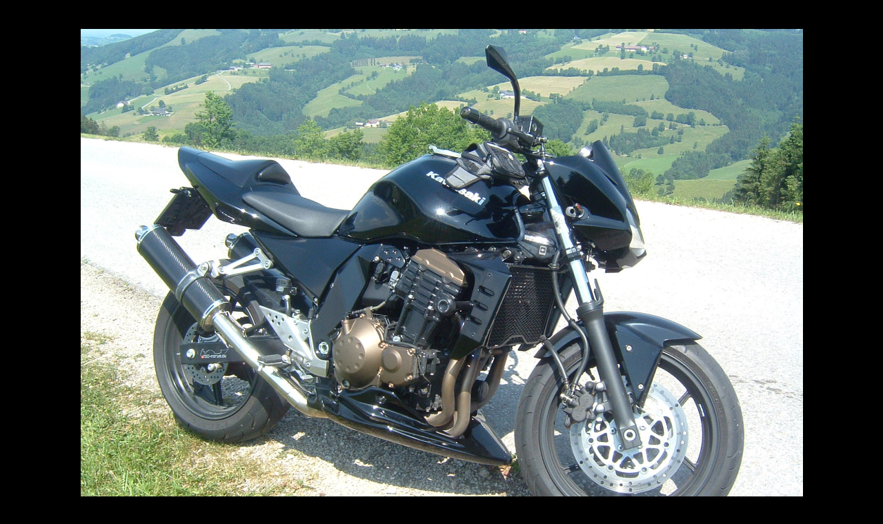

--- FILE ---
content_type: text/html
request_url: http://www.skodi.at/meine%20Z%20750.htm
body_size: 498
content:
<html>

<head>
<meta http-equiv="Content-Language" content="de">
<meta name="GENERATOR" content="Microsoft FrontPage 5.0">
<meta name="ProgId" content="FrontPage.Editor.Document">
<meta http-equiv="Content-Type" content="text/html; charset=windows-1252">
<title>Meine Z 750 </title>
</head>

<body bgcolor="#000000">

<p align="center">
&nbsp;</p>

<p align="center">
<img border="0" src="Z750%20(1).JPG" width="1047" height="786"></p>

</body>

</html>
